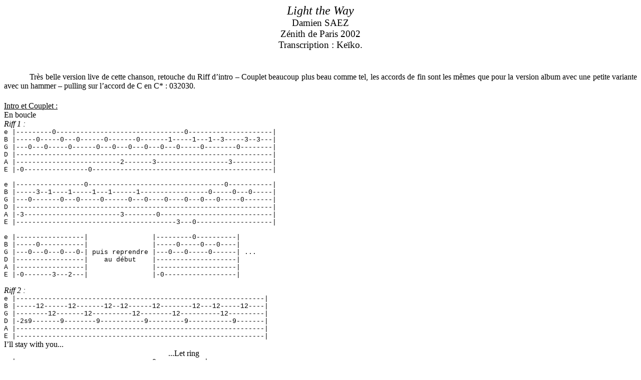

--- FILE ---
content_type: text/html
request_url: https://keiko.saezlive.net/Paris02/LightTheWayKeiko.htm
body_size: 3311
content:
<html xmlns:o="urn:schemas-microsoft-com:office:office"
xmlns:w="urn:schemas-microsoft-com:office:word"
xmlns="http://www.w3.org/TR/REC-html40">

<head>
<meta http-equiv=Content-Type content="text/html; charset=windows-1252">
<meta name=ProgId content=Word.Document>
<meta name=Generator content="Microsoft Word 9">
<meta name=Originator content="Microsoft Word 9">
<link rel=File-List href="./LightTheWayKeiko_fichiers/filelist.xml">
<title>Light the Way </title>
<!--[if gte mso 9]><xml>
 <o:DocumentProperties>
  <o:Author>Kouma</o:Author>
  <o:LastAuthor> </o:LastAuthor>
  <o:Revision>3</o:Revision>
  <o:TotalTime>94</o:TotalTime>
  <o:Created>2003-05-22T16:56:00Z</o:Created>
  <o:LastSaved>2004-02-16T17:25:00Z</o:LastSaved>
  <o:Pages>2</o:Pages>
  <o:Words>602</o:Words>
  <o:Characters>3434</o:Characters>
  <o:Lines>28</o:Lines>
  <o:Paragraphs>6</o:Paragraphs>
  <o:CharactersWithSpaces>4217</o:CharactersWithSpaces>
  <o:Version>9.2812</o:Version>
 </o:DocumentProperties>
</xml><![endif]--><!--[if gte mso 9]><xml>
 <w:WordDocument>
  <w:HyphenationZone>21</w:HyphenationZone>
 </w:WordDocument>
</xml><![endif]-->
<style>
<!--
 /* Font Definitions */
@font-face
	{font-family:"MS Mincho";
	panose-1:0 0 0 0 0 0 0 0 0 0;
	mso-font-alt:"\FF2D\FF33 \660E\671D";
	mso-font-charset:128;
	mso-generic-font-family:roman;
	mso-font-format:other;
	mso-font-pitch:fixed;
	mso-font-signature:1 134676480 16 0 131072 0;}
@font-face
	{font-family:"\@MS Mincho";
	mso-font-charset:0;
	mso-generic-font-family:auto;
	mso-font-pitch:auto;
	mso-font-signature:0 0 0 0 0 0;}
 /* Style Definitions */
p.MsoNormal, li.MsoNormal, div.MsoNormal
	{mso-style-parent:"";
	margin:0cm;
	margin-bottom:.0001pt;
	mso-pagination:widow-orphan;
	font-size:12.0pt;
	font-family:"Times New Roman";
	mso-fareast-font-family:"Times New Roman";
	color:windowtext;}
p.MsoTitle, li.MsoTitle, div.MsoTitle
	{margin:0cm;
	margin-bottom:.0001pt;
	text-align:center;
	mso-pagination:widow-orphan;
	font-size:18.0pt;
	mso-bidi-font-size:12.0pt;
	font-family:"Times New Roman";
	mso-fareast-font-family:"Times New Roman";
	color:windowtext;
	font-style:italic;}
p.MsoBodyText, li.MsoBodyText, div.MsoBodyText
	{margin:0cm;
	margin-bottom:.0001pt;
	text-align:justify;
	mso-pagination:widow-orphan;
	font-size:10.0pt;
	mso-bidi-font-size:12.0pt;
	font-family:"Times New Roman";
	mso-fareast-font-family:"Times New Roman";
	color:windowtext;
	font-weight:bold;}
p.MsoSubtitle, li.MsoSubtitle, div.MsoSubtitle
	{margin:0cm;
	margin-bottom:.0001pt;
	text-align:center;
	mso-pagination:widow-orphan;
	font-size:14.0pt;
	mso-bidi-font-size:12.0pt;
	font-family:"Times New Roman";
	mso-fareast-font-family:"Times New Roman";
	color:windowtext;}
p.MsoBodyText2, li.MsoBodyText2, div.MsoBodyText2
	{margin:0cm;
	margin-bottom:.0001pt;
	text-align:justify;
	mso-pagination:widow-orphan;
	font-size:12.0pt;
	font-family:"Times New Roman";
	mso-fareast-font-family:"Times New Roman";
	color:windowtext;}
p.MsoPlainText, li.MsoPlainText, div.MsoPlainText
	{margin:0cm;
	margin-bottom:.0001pt;
	mso-pagination:widow-orphan;
	font-size:10.0pt;
	font-family:"Courier New";
	mso-fareast-font-family:"Times New Roman";
	color:windowtext;}
p
	{margin-right:0cm;
	mso-margin-top-alt:auto;
	mso-margin-bottom-alt:auto;
	margin-left:0cm;
	mso-pagination:widow-orphan;
	font-size:12.0pt;
	font-family:"Times New Roman";
	mso-fareast-font-family:"Times New Roman";
	color:white;}
@page Section1
	{size:595.3pt 841.9pt;
	margin:42.55pt 70.9pt 70.9pt 70.9pt;
	mso-header-margin:35.45pt;
	mso-footer-margin:35.45pt;
	mso-paper-source:0;}
div.Section1
	{page:Section1;}
-->
</style>
</head>

<body lang=FR style='tab-interval:35.4pt'>

<div class=Section1>

<p class=MsoTitle><span lang=EN-GB style='mso-ansi-language:EN-GB'>Light the
Way <o:p></o:p></span></p>

<p class=MsoSubtitle><span lang=EN-GB style='mso-ansi-language:EN-GB'>Damien
SAEZ<o:p></o:p></span></p>

<p class=MsoNormal align=center style='text-align:center'><span
style='font-size:14.0pt;mso-bidi-font-size:12.0pt'>Zénith de Paris 2002<o:p></o:p></span></p>

<p class=MsoNormal align=center style='text-align:center'><span
style='font-size:14.0pt;mso-bidi-font-size:12.0pt'>Transcription&nbsp;: Keïko.<o:p></o:p></span></p>

<p class=MsoNormal align=center style='text-align:center'><span
style='font-size:14.0pt;mso-bidi-font-size:12.0pt'><![if !supportEmptyParas]>&nbsp;<![endif]><o:p></o:p></span></p>

<p class=MsoNormal align=center style='text-align:center'><span
style='font-size:14.0pt;mso-bidi-font-size:12.0pt'><![if !supportEmptyParas]>&nbsp;<![endif]><o:p></o:p></span></p>

<p class=MsoBodyText2><span style='mso-tab-count:1'>            </span>Très
belle version live de cette chanson, retouche du Riff d’intro – Couplet
beaucoup plus beau comme tel, les accords de fin sont les mêmes que pour la version
album avec une petite variante avec un hammer – pulling sur l’accord de C en
C*&nbsp;: 032030.</p>

<p class=MsoNormal align=center style='text-align:center'><span
style='font-size:14.0pt;mso-bidi-font-size:12.0pt'><![if !supportEmptyParas]>&nbsp;<![endif]><o:p></o:p></span></p>

<p class=MsoNormal><u>Intro et Couplet&nbsp;:<o:p></o:p></u></p>

<p class=MsoNormal>En boucle </p>

<p class=MsoNormal><i>Riff 1&nbsp;:<o:p></o:p></i></p>

<p class=MsoPlainText><span style='mso-fareast-font-family:"MS Mincho"'>e
|---------0--------------------------------0---------------------|<o:p></o:p></span></p>

<p class=MsoPlainText><span style='mso-fareast-font-family:"MS Mincho"'>B
|-----0-----0---0------0-------0-------1-----1---1--3-----3--3---|<o:p></o:p></span></p>

<p class=MsoPlainText><span style='mso-fareast-font-family:"MS Mincho"'>G
|---0---0-----0------0---0---0---0---0---0-----0--------0--------|<o:p></o:p></span></p>

<p class=MsoPlainText><span style='mso-fareast-font-family:"MS Mincho"'>D
|----------------------------------------------------------------|<o:p></o:p></span></p>

<p class=MsoPlainText><span style='mso-fareast-font-family:"MS Mincho"'>A
|--------------------------2-------3------------------3----------|<o:p></o:p></span></p>

<p class=MsoPlainText><span style='mso-fareast-font-family:"MS Mincho"'>E
|-0----------------0---------------------------------------------|<o:p></o:p></span></p>

<p class=MsoPlainText><span style='mso-fareast-font-family:"MS Mincho"'><![if !supportEmptyParas]>&nbsp;<![endif]><o:p></o:p></span></p>

<p class=MsoPlainText><span style='mso-fareast-font-family:"MS Mincho"'>e
|-----------------0----------------------------------0-----------|<o:p></o:p></span></p>

<p class=MsoPlainText><span style='mso-fareast-font-family:"MS Mincho"'>B
|-----3--1----1-----1---1------1-----------------0-----0---0-----|<o:p></o:p></span></p>

<p class=MsoPlainText><span style='mso-fareast-font-family:"MS Mincho"'>G
|---0-------0---0-----0------0---0----0----0---0---0-----0-------|<o:p></o:p></span></p>

<p class=MsoPlainText><span style='mso-fareast-font-family:"MS Mincho"'>D
|----------------------------------------------------------------|<o:p></o:p></span></p>

<p class=MsoPlainText><span style='mso-fareast-font-family:"MS Mincho"'>A
|-3------------------------3--------0----------------------------|<o:p></o:p></span></p>

<p class=MsoPlainText><span style='mso-fareast-font-family:"MS Mincho"'>E
|----------------------------------------3---0-------------------|<o:p></o:p></span></p>

<p class=MsoPlainText><span style='mso-fareast-font-family:"MS Mincho"'><![if !supportEmptyParas]>&nbsp;<![endif]><o:p></o:p></span></p>

<p class=MsoPlainText><span style='mso-fareast-font-family:"MS Mincho"'>e
|-----------------|<span style="mso-spacerun: yes">               
</span>|---------0----------|<o:p></o:p></span></p>

<p class=MsoPlainText><span style='mso-fareast-font-family:"MS Mincho"'>B
|-----0-----------|<span style="mso-spacerun: yes">               
</span>|-----0-----0---0----|<o:p></o:p></span></p>

<p class=MsoPlainText><span style='mso-fareast-font-family:"MS Mincho"'>G
|---0---0---0---0-| puis reprendre |---0---0-----0------| ...<o:p></o:p></span></p>

<p class=MsoPlainText><span style='mso-fareast-font-family:"MS Mincho"'>D
|-----------------|<span style="mso-spacerun: yes">    </span>au début<span
style="mso-spacerun: yes">    </span>|--------------------|<o:p></o:p></span></p>

<p class=MsoPlainText><span style='mso-fareast-font-family:"MS Mincho"'>A
|-----------------|<span style="mso-spacerun: yes">               
</span>|--------------------|<o:p></o:p></span></p>

<p class=MsoPlainText><span style='mso-fareast-font-family:"MS Mincho"'>E
|-0-------3---2---|<span style="mso-spacerun: yes">               
</span>|-0------------------|<span style="mso-spacerun: yes">  </span><o:p></o:p></span></p>

<p class=MsoPlainText><span style='mso-fareast-font-family:"MS Mincho"'><![if !supportEmptyParas]>&nbsp;<![endif]><o:p></o:p></span></p>

<p class=MsoPlainText><i><span style='font-size:12.0pt;mso-bidi-font-size:10.0pt;
font-family:"Times New Roman";mso-fareast-font-family:"MS Mincho"'>Riff 2 :<o:p></o:p></span></i></p>

<p class=MsoPlainText><span style='mso-fareast-font-family:"MS Mincho"'>e
|--------------------------------------------------------------|<o:p></o:p></span></p>

<p class=MsoPlainText><span style='mso-fareast-font-family:"MS Mincho"'>B
|-----12------12-------12--12------12--------12---12-----12----|<o:p></o:p></span></p>

<p class=MsoPlainText><span style='mso-fareast-font-family:"MS Mincho"'>G
|--------12-------12----------12--------12----------12---------|<o:p></o:p></span></p>

<p class=MsoPlainText><span lang=EN-GB style='mso-fareast-font-family:"MS Mincho";
mso-ansi-language:EN-GB'>D
|-2s9-------9--------9-----------9---------9-----------9-------|<o:p></o:p></span></p>

<p class=MsoPlainText><span lang=EN-GB style='mso-fareast-font-family:"MS Mincho";
mso-ansi-language:EN-GB'>A
|--------------------------------------------------------------|<o:p></o:p></span></p>

<p class=MsoPlainText><span lang=EN-GB style='mso-fareast-font-family:"MS Mincho";
mso-ansi-language:EN-GB'>E
|--------------------------------------------------------------|<o:p></o:p></span></p>

<p class=MsoNormal><span lang=EN-GB style='mso-ansi-language:EN-GB'>I’ll stay
with you...<o:p></o:p></span></p>

<p class=MsoNormal><span lang=EN-GB style='mso-ansi-language:EN-GB'><span
style='mso-tab-count:7'>                                                                                  </span>...Let
ring<o:p></o:p></span></p>

<p class=MsoPlainText><span lang=EN-GB style='mso-fareast-font-family:"MS Mincho";
mso-ansi-language:EN-GB'>e |----------------------------------0------------|<o:p></o:p></span></p>

<p class=MsoPlainText><span lang=EN-GB style='mso-fareast-font-family:"MS Mincho";
mso-ansi-language:EN-GB'>B |------12---12------12p12p10-------0------------|<o:p></o:p></span></p>

<p class=MsoPlainText><span lang=EN-GB style='mso-fareast-font-family:"MS Mincho";
mso-ansi-language:EN-GB'>G |-12-----------12---------------0--0--0-0-0-----|<o:p></o:p></span></p>

<p class=MsoPlainText><span lang=EN-GB style='mso-fareast-font-family:"MS Mincho";
mso-ansi-language:EN-GB'>D |----9------------9-------------2--2--2-2-2-----|<o:p></o:p></span></p>

<p class=MsoPlainText><span lang=EN-GB style='mso-fareast-font-family:"MS Mincho";
mso-ansi-language:EN-GB'>A |-------------------------------2--2--2-2-2-----|<o:p></o:p></span></p>

<p class=MsoPlainText><span lang=EN-GB style='mso-fareast-font-family:"MS Mincho";
mso-ansi-language:EN-GB'>E |-------------------------------0--0--0-0-0-----|<o:p></o:p></span></p>

<p class=MsoPlainText><span lang=EN-GB style='mso-fareast-font-family:"MS Mincho";
mso-ansi-language:EN-GB'><![if !supportEmptyParas]>&nbsp;<![endif]><o:p></o:p></span></p>

<p class=MsoPlainText><i><span lang=EN-GB style='font-size:12.0pt;mso-bidi-font-size:
10.0pt;font-family:"Times New Roman";mso-fareast-font-family:"MS Mincho";
mso-ansi-language:EN-GB'>A Capella :<o:p></o:p></span></i></p>

<p class=MsoPlainText><span lang=EN-GB style='font-size:12.0pt;mso-bidi-font-size:
10.0pt;font-family:"Times New Roman";mso-ansi-language:EN-GB'>Now the rain is
turning red , As God is bleeding<br>
And you are dancing<br>
Your dress is covered in blood<br>
And you keep dancing<o:p></o:p></span></p>

<p style='margin:0cm;margin-bottom:.0001pt'><span lang=EN-GB style='color:black;
mso-ansi-language:EN-GB'><![if !supportEmptyParas]>&nbsp;<![endif]><o:p></o:p></span></p>

<p style='margin:0cm;margin-bottom:.0001pt'><span lang=EN-GB style='color:black;
mso-ansi-language:EN-GB'><span style='mso-tab-count:3'>                                   </span>G<o:p></o:p></span></p>

<p style='margin:0cm;margin-bottom:.0001pt'><span lang=EN-GB style='color:black;
mso-ansi-language:EN-GB'>As i watch you , I swear<o:p></o:p></span></p>

<p style='margin:0cm;margin-bottom:.0001pt'><span lang=EN-GB style='color:black;
mso-ansi-language:EN-GB'><span style="mso-spacerun:
yes">                                </span><span style="mso-spacerun:
yes">  </span>Em<br>
I'll stay with you up there<o:p></o:p></span></p>

<p style='margin:0cm;margin-bottom:.0001pt'><span lang=EN-GB style='color:black;
mso-ansi-language:EN-GB'><![if !supportEmptyParas]>&nbsp;<![endif]><o:p></o:p></span></p>

<p class=MsoPlainText><i><span lang=DE style='font-size:12.0pt;mso-bidi-font-size:
10.0pt;font-family:"Times New Roman";mso-fareast-font-family:"MS Mincho";
mso-ansi-language:DE'>Riff 2 :<o:p></o:p></span></i></p>

<p class=MsoPlainText><span lang=DE style='mso-fareast-font-family:"MS Mincho";
mso-ansi-language:DE'>e
|--------------------------------------------------------------|<o:p></o:p></span></p>

<p class=MsoPlainText><span lang=DE style='mso-fareast-font-family:"MS Mincho";
mso-ansi-language:DE'>B
|-----12------12-------12--12------12--------12---12-----12----|<o:p></o:p></span></p>

<p class=MsoPlainText><span lang=EN-GB style='mso-fareast-font-family:"MS Mincho";
mso-ansi-language:EN-GB'>G
|--------12-------12----------12--------12----------12---------|<o:p></o:p></span></p>

<p class=MsoPlainText><span lang=EN-GB style='mso-fareast-font-family:"MS Mincho";
mso-ansi-language:EN-GB'>D
|-2s9-------9--------9-----------9---------9-----------9-------|<o:p></o:p></span></p>

<p class=MsoPlainText><span lang=EN-GB style='mso-fareast-font-family:"MS Mincho";
mso-ansi-language:EN-GB'>A
|--------------------------------------------------------------|<o:p></o:p></span></p>

<p class=MsoPlainText><span lang=EN-GB style='mso-fareast-font-family:"MS Mincho";
mso-ansi-language:EN-GB'>E
|--------------------------------------------------------------|<o:p></o:p></span></p>

<p class=MsoNormal><span lang=EN-GB style='mso-ansi-language:EN-GB'>I’ll stay
with you...<o:p></o:p></span></p>

<p class=MsoNormal><span lang=EN-GB style='mso-ansi-language:EN-GB'><span
style='mso-tab-count:6'>                                                                       </span>...Let
ring<o:p></o:p></span></p>

<p class=MsoPlainText><span lang=EN-GB style='mso-fareast-font-family:"MS Mincho";
mso-ansi-language:EN-GB'>e |----------------------------------0------------|<o:p></o:p></span></p>

<p class=MsoPlainText><span lang=EN-GB style='mso-fareast-font-family:"MS Mincho";
mso-ansi-language:EN-GB'>B |------12---12------12p12----------0------------|<o:p></o:p></span></p>

<p class=MsoPlainText><span lang=EN-GB style='mso-fareast-font-family:"MS Mincho";
mso-ansi-language:EN-GB'>G |-12-----------12--------12-----0--0--0-0-0-----|<o:p></o:p></span></p>

<p class=MsoPlainText><span lang=EN-GB style='mso-fareast-font-family:"MS Mincho";
mso-ansi-language:EN-GB'>D |----9------------9-------------2--2--2-2-2-----|<o:p></o:p></span></p>

<p class=MsoPlainText><span lang=EN-GB style='mso-fareast-font-family:"MS Mincho";
mso-ansi-language:EN-GB'>A |-------------------------------2--2--2-2-2-----|<o:p></o:p></span></p>

<p class=MsoPlainText><span lang=EN-GB style='mso-fareast-font-family:"MS Mincho";
mso-ansi-language:EN-GB'>E |-------------------------------0--0--0-0-0-----|<o:p></o:p></span></p>

<p style='margin:0cm;margin-bottom:.0001pt'><span lang=EN-GB style='color:black;
mso-ansi-language:EN-GB'><![if !supportEmptyParas]>&nbsp;<![endif]><o:p></o:p></span></p>

<p style='margin:0cm;margin-bottom:.0001pt'><span lang=EN-GB style='color:black;
mso-ansi-language:EN-GB'>(Em)<span style='mso-tab-count:1'>    </span>C<span
style='mso-tab-count:2'>                     </span>Am<o:p></o:p></span></p>

<p style='margin:0cm;margin-bottom:.0001pt'><span lang=EN-GB style='color:black;
mso-ansi-language:EN-GB'>I know the voice that becomes me out of this hell<o:p></o:p></span></p>

<p style='margin:0cm;margin-bottom:.0001pt'><span lang=EN-GB style='color:black;
mso-ansi-language:EN-GB'>Em<span style='mso-tab-count:1'>       </span>C<span
style='mso-tab-count:2'>                     </span>Am<br>
I know the road that you leads me home<o:p></o:p></span></p>

<p style='margin:0cm;margin-bottom:.0001pt'><span lang=EN-GB style='color:black;
mso-ansi-language:EN-GB'>C (C*) C<br>
So don't be scared<o:p></o:p></span></p>

<p style='margin:0cm;margin-bottom:.0001pt'><span lang=EN-GB style='color:black;
mso-ansi-language:EN-GB'><![if !supportEmptyParas]>&nbsp;<![endif]><o:p></o:p></span></p>

<p class=MsoPlainText><span lang=EN-GB style='mso-fareast-font-family:"MS Mincho";
mso-ansi-language:EN-GB'>e |---3------|<o:p></o:p></span></p>

<p class=MsoPlainText><span lang=EN-GB style='mso-fareast-font-family:"MS Mincho";
mso-ansi-language:EN-GB'>B |-----3----|<o:p></o:p></span></p>

<p class=MsoPlainText><span lang=EN-GB style='mso-fareast-font-family:"MS Mincho";
mso-ansi-language:EN-GB'>G |-------0--|<o:p></o:p></span></p>

<p class=MsoPlainText><span lang=EN-GB style='mso-fareast-font-family:"MS Mincho";
mso-ansi-language:EN-GB'>D |----------|<o:p></o:p></span></p>

<p class=MsoPlainText><span lang=EN-GB style='mso-fareast-font-family:"MS Mincho";
mso-ansi-language:EN-GB'>A |----------|<o:p></o:p></span></p>

<p class=MsoPlainText><span lang=EN-GB style='mso-fareast-font-family:"MS Mincho";
mso-ansi-language:EN-GB'>E |-3--------|<o:p></o:p></span></p>

<p style='margin:0cm;margin-bottom:.0001pt'><span lang=EN-GB style='color:black;
mso-ansi-language:EN-GB'><span style="mso-spacerun: yes"> </span>you're not
alone<o:p></o:p></span></p>

<p style='margin:0cm;margin-bottom:.0001pt'><span lang=EN-GB style='color:black;
mso-ansi-language:EN-GB'><![if !supportEmptyParas]>&nbsp;<![endif]><o:p></o:p></span></p>

<p style='margin:0cm;margin-bottom:.0001pt'><i><span lang=EN-GB
style='color:black;mso-ansi-language:EN-GB'>A Capella&nbsp;:</span></i><span
lang=EN-GB style='color:black;mso-ansi-language:EN-GB'><br>
So like the sun when all is dark please light the way<br>
We don't need anything else but love to light the way</span><span lang=EN-GB
style='mso-ansi-language:EN-GB'><o:p></o:p></span></p>

<p class=MsoPlainText><span lang=EN-GB style='mso-ansi-language:EN-GB'><![if !supportEmptyParas]>&nbsp;<![endif]><o:p></o:p></span></p>

<p class=MsoPlainText><span lang=EN-GB style='mso-fareast-font-family:"MS Mincho";
mso-ansi-language:EN-GB'><![if !supportEmptyParas]>&nbsp;<![endif]><o:p></o:p></span></p>

<p class=MsoPlainText><span lang=EN-GB style='mso-fareast-font-family:"MS Mincho";
mso-ansi-language:EN-GB'>e |---7-----8-----8-----8-----7-------|<o:p></o:p></span></p>

<p class=MsoPlainText><span lang=EN-GB style='mso-fareast-font-family:"MS Mincho";
mso-ansi-language:EN-GB'>B |-----7-----8-----8-----8-----7-----|<o:p></o:p></span></p>

<p class=MsoPlainText><span lang=EN-GB style='mso-fareast-font-family:"MS Mincho";
mso-ansi-language:EN-GB'>G |-0-----0-----0-----0-----0-----0---|<o:p></o:p></span></p>

<p class=MsoPlainText><span lang=EN-GB style='mso-fareast-font-family:"MS Mincho";
mso-ansi-language:EN-GB'>D |-----------------------------------|<o:p></o:p></span></p>

<p class=MsoPlainText><span lang=EN-GB style='mso-fareast-font-family:"MS Mincho";
mso-ansi-language:EN-GB'>A |-----------------------------------|<o:p></o:p></span></p>

<p class=MsoPlainText><span lang=EN-GB style='mso-fareast-font-family:"MS Mincho";
mso-ansi-language:EN-GB'>E |-----------------------------------|<o:p></o:p></span></p>

<p class=MsoPlainText><span lang=EN-GB style='mso-fareast-font-family:"MS Mincho";
mso-ansi-language:EN-GB'><![if !supportEmptyParas]>&nbsp;<![endif]><o:p></o:p></span></p>

<p class=MsoPlainText><span lang=EN-GB style='mso-fareast-font-family:"MS Mincho";
mso-ansi-language:EN-GB'><![if !supportEmptyParas]>&nbsp;<![endif]><o:p></o:p></span></p>

<p class=MsoBodyText>Cette tablature demeure la propriété du site
saezworld©Copyright, Elle reste seule fidèle à l’oreille du transcripteur et ne
doit en aucun cas se retrouver sur d’autres sites sans la permission du
Webmaster ou du dit transcripteur.</p>

<p class=MsoPlainText><span style='mso-fareast-font-family:"MS Mincho"'><![if !supportEmptyParas]>&nbsp;<![endif]><o:p></o:p></span></p>

</div>

</body>

</html>
